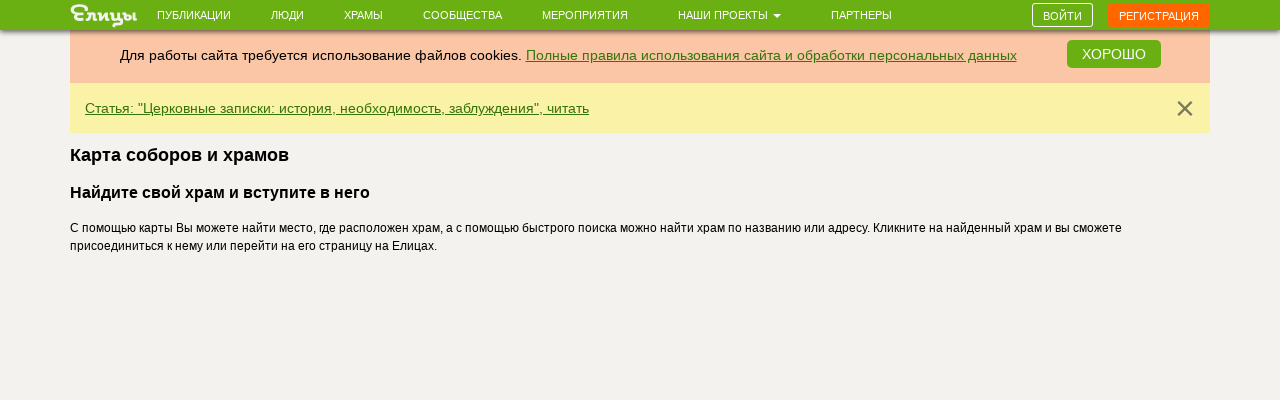

--- FILE ---
content_type: text/html; charset=utf-8
request_url: https://elitsy.ru/map/12619/
body_size: 26002
content:
<!DOCTYPE html>
<html lang="ru" xmlns:og="http://ogp.me/ns#">
<head>





    <!-- Meta, title, CSS, favicons, etc. -->

    <meta charset="utf-8">
    <meta name="viewport" content="width=device-width, initial-scale=1.0">
    
    
    
    <meta name="author" content="">
    
    
    
    <meta name="keywords" content="православие, православный сайт, социальная сеть, церковь, общение, храм, русское православие, православие сегодня, христианство, святой, друзья, мероприятия, сообщества, церковь святого, церкви Москвы, русская православная церковь, венчание, христианин, история христианства, грех, православные фильмы, православный календарь, монастыри" />

    <meta name="google-site-verification" content="y3ViqTLDOjQU669uX4K42ADWS9hB-muWEHTkPX40I0Y" />
    <meta name="webpush-vapid-key" content="BENT-gJ_TFl0HDqAbpRp3HNH7GNT83k1NXW9iNx67n9xjjYFWGpmXqjbRV5i8BKn-9_v9nh_qM_gUTDd86JpbOY">


    <link rel="image_src" href="https://static.elitsy.ru/static/images/avatars/elitsy-social-logo-2.jpg" />
<meta property="title" content="Елицы - православная социальная сеть" />
<meta property="description" content="None" />

<meta property="og:type" content="website" />
<meta property="og:title" content="Елицы - православная социальная сеть" />
<meta property="og:description" content="None" />
<meta itemprop="og:headline" content="Елицы - православная социальная сеть" />
<meta itemprop="og:description" content="None" />

<meta property="og:image" content="https://static.elitsy.ru/static/images/avatars/elitsy-social-logo-2.jpg" />





<meta property="twitter:title" content="Елицы - православная социальная сеть" />
<meta property="twitter:description" content="None" />
<meta property="twitter:image" content="https://static.elitsy.ru/static/images/avatars/elitsy-social-logo-2.jpg" />


    <title>Карта храмов, соборов России, Москвы &mdash; православная социальная сеть «Елицы»</title>

    <link type="text/css" href="https://static.elitsy.ru/static/wp-bundles/elitsy/css/base_html.986a67c84cd21b88529b.css" rel="stylesheet" />
    

<link type="text/css" href="https://static.elitsy.ru/static/wp-bundles/elitsy/css/base.a839cfae539c11984f5d.css" rel="stylesheet" />




    
<script type="text/javascript">(function(w,d,u){w.readyQ=[];w.bindReadyQ=[];function p(x,y){if(x=="ready"){w.bindReadyQ.push(y);}else{w.readyQ.push(x);}};var a={ready:p,bind:p};w.$=w.jQuery=function(f){if(f===d||f===u){return a}else{p(f)}}})(window,document)</script>
<script src="https://static.elitsy.ru/static/assets/js/nprogress.js" type="text/javascript" charset="utf-8"></script>
<script src="https://static.elitsy.ru/static/wp-bundles/assets/settings.ac9d31.js" type="text/javascript" charset="utf-8"></script>



    <link rel="apple-touch-icon-precomposed" sizes="144x144" href="https://static.elitsy.ru/static/assets/ico/apple-touch-icon-144-precomposed.png" />
    <link rel="apple-touch-icon-precomposed" sizes="114x114" href="https://static.elitsy.ru/static/assets/ico/apple-touch-icon-114-precomposed.png" />
    <link rel="apple-touch-icon-precomposed" sizes="72x72" href="https://static.elitsy.ru/static/assets/ico/apple-touch-icon-72-precomposed.png" />
    <link rel="apple-touch-icon-precomposed" href="https://static.elitsy.ru/static/assets/ico/apple-touch-icon-57-precomposed.png" />

    <link rel="shortcut icon" href="https://static.elitsy.ru/static/assets/ico/favicon.png">

</head>

<body class="inside-page map-page">


    

<!--LiveInternet counter--><script type="text/javascript"><!--
new Image().src = "//counter.yadro.ru/hit?r"+
escape(document.referrer)+((typeof(screen)=="undefined")?"":
";s"+screen.width+"*"+screen.height+"*"+(screen.colorDepth?
screen.colorDepth:screen.pixelDepth))+";u"+escape(document.URL)+
";"+Math.random();//--></script><!--/LiveInternet-->





    







    <div class="wrap">

        
            

<header class="navbar navbar-small navbar-fixed-top"><div class="container"><div class="brand-small"><a href="https://elitsy.ru/"><img title="" src="https://static.elitsy.ru/static/images/logo-small.png"></a></div><ul class="navtop js-silent"><li><a href="https://elitsy.ru/posts/">Публикации</a></li><li><a href="https://elitsy.ru/users/top/">Люди</a></li><li><a href="https://elitsy.ru/parish/top/">Храмы</a></li><li><a href="https://elitsy.ru/communities/">Сообщества</a></li><li><a href="https://elitsy.ru/events/">Мероприятия</a></li><li><span class='dropdown'><a href="#" data-toggle='dropdown'>
                        Наши проекты
                        <span class='caret'></span></a><div class="dropdown-menu"><div class="arrow"></div><ul><li><a href="https://zapiski.elitsy.ru/">Елицы.Записки</a></li><li><a href="http://www.convent.mrezha.ru/semia">Нравственные основы семьи</a></li><li><a href="https://elitsy.ru/lawyers/">Вопросы юристу</a></li><li><a href="https://dialog.elitsy.ru/">Вопросы батюшке</a></li><li><a href="https://elitsy.ru/voprosy-psychologu/">Вопросы психологу</a></li><li><a href="https://elitsy.ru/holy/">Православные святыни</a></li><li><a href="https://elitsy.ru/prayer/">Молитва по соглашению</a></li><li><a href="https://elitsy.ru/utro/">Доброе утро</a></li><li><a href="https://elitsy.ru/short/">с о.Андреем Ткачевым</a></li><li><a href="https://elitsy.ru/vecher/">Добрый вечер</a></li><li><a href="https://elitsy.ru/watercolor/">Словесная акварель</a></li><li><a href="https://elitsy.ru/pritchi/">Крылатые притчи</a></li><li><a href="https://elitsy.ru/psychologia/">Советы психолога</a></li><li><a href="https://elitsy.ru/sober/">На трезвую голову</a></li><li><a href="https://elitsy.ru/prostranstvia/">ПроСтранствия</a></li><li><a href="https://elitsy.ru/musik/">Духовная музыка</a></li><li><a href="https://elitsy.ru/moleben/">Молебен о благотворителях</a></li><li><a href="https://elitsy.ru/orientatsiya/">Ориентация</a></li><li><a href="https://elitsy.ru/videos/">Видео</a></li></ul></div></span></li><li><a href="https://elitsy.ru/partners/" target="_blank">Партнеры</a></li></ul><div id="my-popovers" class="popover-message"></div><div class="btn-top"><a class="btn btn-primary js-login-required" data-title="" href="/map/12619/">Войти</a><a class="btn btn-success js-login-required" data-state="accessing" data-title="" href="/map/12619/">Регистрация</a></div></div></header><div class="top-banner" id="super-mega-msg"><div class="container"><div id="c_alert" class="alert fade in" style="background: #fac6a6;text-align:center"><div class="alert-inner" style="display:inline-block">
                    Для работы сайта требуется использование файлов cookies.
                    <a href="https://elitsy.ru/agreements/">Полные правила использования сайта и обработки персональных данных</a></div><a id="id_cookie_alert" class="btn btn-primary" style="margin-top: -5px;margin-left: 15px;" href="#">Хорошо</a></div><div class="alert fade in"><button data-message-id="335" class="close" type="button">&times;</button><div class="alert-inner"><p><a href="https://elitsy.ru/profile/57/2448346/" target="_blank">Статья: "Церковные записки: история, необходимость, заблуждения", читать</a></p></div></div></div></div>

            
        

        <!-- chats -->
        <div class="chat" id='chats'></div>
        <!-- end chats -->

        
    


<div class="content-map">
    <div class="container">
        
        <h1>Карта соборов и храмов</h1>
        
        
        
            <h2>Найдите свой храм и вступите в него</h2>
            <p>С помощью карты Вы можете найти место, где расположен храм, а с помощью быстрого поиска можно найти храм по названию или адресу. Кликните на найденный храм и вы сможете присоединиться к нему или перейти на его страницу на Елицах.</p>
        
        <div class="map-temple-search clearfix">
            
            
            
            
            
            <div class="text-center">
            
            </div>
        </div>
        

        


    

<div id="map-page-canvas"
    class="map fullpage js-el-map"
    data-zoom="2"
    data-center='[55.7, 37.5]'
    data-type="simple"
    data-cluster-icon-href="https://static.elitsy.ru/static/g.png"
    data-coords-type="default"
    data-load-points-url="/map/ajaxpoints/"
    data-balloon-url="/map/temple/ajax/999/"
    data-zoom-start-per="10"
    
    
    data-coords-target="[48.4849656464, 27.6080308083]"
    data-points="[{&quot;text&quot;: &quot;\u0421\u043a\u0430\u043b\u044c\u043d\u044b\u0439 \u043c\u0443\u0436\u0441\u043a\u043e\u0439 \u043c\u043e\u043d\u0430\u0441\u0442\u044b\u0440\u044c \u0432 \u0447\u0435\u0441\u0442\u044c \u0443\u0441\u0435\u043a\u043d\u043e\u0432\u0435\u043d\u0438\u044f \u0433\u043b\u0430\u0432\u044b \u0418\u043e\u0430\u043d\u043d\u0430 \u041f\u0440\u0435\u0434\u0442\u0435\u0447\u0438 \u0441. \u041b\u044f\u0434\u043e\u0432\u0430\u044f&quot;, &quot;coords&quot;: [48.4849656464, 27.6080308083], &quot;pk&quot;: 12619, &quot;icon&quot;: &quot;https://static.elitsy.ru/static/r.png&quot;}]"
    
    ></div>

        
        <div class="map-text clearfix">
            <div class='clearfix'>
                <div class="group-temp-left">
                  <p class="desc-icons"><i class="sprite-icon numb-churches"></i> Группы храмов</p>
                </div>
                <div class="group-temp-right">
                    <p class="desc-icons"><i class="sprite-icon numb-parish"></i> Канонические православные церкви:</p>
                      <div class="can-church">
                        <ul>
                          
                            <li><a href="/patriarchy/7/detail/">Албанская Православная Церковь</a></li>
                            
                          
                            <li><a href="/patriarchy/9/detail/">Антиохийская Православная Церковь</a></li>
                            
                          
                            <li><a href="/patriarchy/10/detail/">Болгарская Православная Церковь</a></li>
                            
                          
                            <li><a href="/patriarchy/23/detail/">Латвийская самоуправляемая Православная Церковь</a></li>
                            
                          
                            <li><a href="/patriarchy/22/detail/">Финляндская Автономная Православная Церковь</a></li>
                            
                          
                            <li><a href="/patriarchy/13/detail/">Кипрская Православная Церковь</a></li>
                            
                          
                            <li><a href="/patriarchy/11/detail/">Грузинская Православная Церковь</a></li>
                            
                          
                            <li><a href="/patriarchy/26/detail/">Раскольничие и захваченные храмы</a></li>
                            
                                </ul></div><div class="can-church"><ul>
                            
                          
                            <li><a href="/patriarchy/14/detail/">Константинопольская ПЦ (не имеет Евхаристического общения с РПЦ)</a></li>
                            
                          
                            <li><a href="/patriarchy/8/detail/">Александрийская Православная Церковь</a></li>
                            
                          
                            <li><a href="/patriarchy/24/detail/">Православная Церковь в Америке</a></li>
                            
                          
                            <li><a href="/patriarchy/21/detail/">Японская Автономная Православная Церковь</a></li>
                            
                          
                            <li><a href="/patriarchy/19/detail/">Православная Церковь Чешских земель и Словакии</a></li>
                            
                          
                            <li><a href="/patriarchy/18/detail/">Польская Православная Церковь</a></li>
                            
                          
                            <li><a href="/patriarchy/17/detail/">Элладская Православная Церковь</a></li>
                            
                          
                            <li><a href="/patriarchy/16/detail/">Сербская Православная Церковь</a></li>
                            
                                </ul></div><div class="can-church"><ul>
                            
                          
                            <li><a href="/patriarchy/5/detail/">Эстонская Православная Церковь</a></li>
                            
                          
                            <li><a href="/patriarchy/2/detail/">РПЦЗ</a></li>
                            
                          
                            <li><a href="/patriarchy/12/detail/">Иерусалимская Православная Церковь</a></li>
                            
                          
                            <li><a href="/patriarchy/15/detail/">Румынская Православная Церковь</a></li>
                            
                          
                            <li><a href="/patriarchy/4/detail/">Православная Церковь Молдовы</a></li>
                            
                          
                            <li><a href="/patriarchy/20/detail/">Китайская Автономная Православная Церковь</a></li>
                            
                          
                            <li><a href="/patriarchy/6/detail/">Белорусский экзархат</a></li>
                            
                          
                            <li><a href="/patriarchy/3/detail/">Украинская Православная Церковь</a></li>
                            
                          
                            <li><a href="/patriarchy/1/detail/">Русская Православная Церковь</a></li>
                            
                          
                        </ul>
                      </div>
               </div>
           </div>
           <div class="info-temples">
               <i class="sprite-icon"></i>Информация о местоположении храмов предоставлена проектом <a href="http://prihod.ru/" target="_blank">Prihod.ru</a>
           </div>
        </div>
        
    </div>
</div>


        
            <div class="push"></div>
        
    </div>

    
<footer>
    <a href="#top" class="to-top"></a>
    <div class="container">
        <div class="footer-inner">
            


<div class="copy footer-menu"><i class="sprite-icon"></i>&copy; 2013-2026 Елицы. Все права защищены<br /><a href="https://elitsy.ru/agreements/">Правила</a><span class="divide">|</span><a href="https://elitsy.ru/about/">О&nbsp;нас</a><span class="divide">|</span><a href="https://elitsy.ru/partners/">Партнеры</a><span class="divide">|</span><a href="https://elitsy.ru/feedback/">Служба&nbsp;поддержки</a><span class="divide">|</span><a href="https://elitsy.ru/dev/">Разработчикам</a><span class="divide">|</span><a href="?setmode=mobile">Мобильная&nbsp;версия</a></div>

        </div>
    </div>
</footer>








    <div class="flash-messages" id="flash-messages-caller" data-refresh='https://elitsy.ru/inform-messages/get-messages/'>
        
    

    </div>


<script id="banner-poproshaika" type="text/html">
    <div class="elbox-b__title">Уважаемые пользователи!</div>
<div class="elbox-b__anons">
    <p>Мы готовим масштабное обновление Елиц, но завершить эту работу мы сможем только с Вашей помощью! </p>
    <p>Вместе мы сделаем Елицы лучше!</p>
</div>
<div class="elbox-b__bg"><img src="https://static.elitsy.ru/static/b/elbox/1__bg.png" width="960" height="711"></div>
<div class="elbox-b__wrap-btn"><a href="https://elitsy.ru/sos/post/" class="elbox-b__btn"><i></i>Внести свою лепту</a></div>

</script>


    
<script src="//code.jquery.com/jquery-1.12.4.min.js" type="text/javascript" charset="utf-8"></script>
<script src="https://static.elitsy.ru/static/dist/fine-uploader/fine-uploader.min.js" type="text/javascript" charset="utf-8"></script>
<script type="text/javascript">(function($,d){$.each(readyQ,function(i,f){$(f)});$.each(bindReadyQ,function(i,f){$(d).bind("ready",f)})})(jQuery,document)</script>
<!-- HTML5 shim and Respond.js IE8 support of HTML5 elements and media queries -->
<!--[if lt IE 9]>
  <script src="https://static.elitsy.ru/static/assets/js/html5shiv.js"></script>
  <script src="https://static.elitsy.ru/static/assets/js/respond.min.js"></script>
  
<![endif]-->






<script type="text/javascript">
    var URLS = {
        'smiles': 'https://static.elitsy.ru/static/wp-bundles/assets/smiles.a9b160.js',
        'user_avatar': 'https://elitsy.ru/profile/avatar/111/',
        'chats_chat': 'https://elitsy.ru/chats/chat/111/',
        
        'select_choices_temples': 'https://elitsy.ru/parish/select/',
        
        'notices': 'https://elitsy.ru/notices/check/',
        'ajaxUpload': 'https://elitsy.ru/files/ajax-upload' + "?att=1"
    };
</script>

<script type="text/javascript" src="https://static.elitsy.ru/static/wp-bundles/elitsy/js/commons.js"></script>
<script type="text/javascript" src="https://static.elitsy.ru/static/wp-bundles/elitsy/js/base-commons.js"></script>

    <script type="text/javascript" src="https://static.elitsy.ru/static/wp-bundles/elitsy/js/base.js"></script>




<script type="text/javascript" defer>
$(function(){

    function extendSite() {
        SITE.up({
            isAnonymous: true,
            
            isMobile: false,
            getAuthModal: '<a href="https://elitsy.ru/login/" data-cb="loginBox"></a>',
            getMembershipNeededModal: '<a href="https://elitsy.ru/membership_needed_modal/"></a>',
            modalConfirm: {
                tpl: '\u003Cdiv id\u003D\u0022modal\u002Dconfirm\u0022\u003E\u000A    \u003Cdiv class\u003D\u0022modal\u002Dheader\u0022\u003E\u000A        \u003Ch2 class\u003D\u0022modal\u002Dtitle confirm\u002Dtitle\u0022\u003E\u003C/h2\u003E\u000A    \u003C/div\u003E\u000A    \u003Cdiv class\u003D\u0022modal\u002Dbody confirm\u002Dtext\u0022\u003E\u003C/div\u003E\u000A    \u003Cdiv class\u003D\u0022modal\u002Dpanel confirm\u002Dpanel\u0022\u003E\u000A        \u003Ca href\u003D\u0022#\u0022 class\u003D\u0022confirm\u002Dno btn btn\u002Ddefault\u0022\u003E\u003C/a\u003E\u000A        \u003Ca href\u003D\u0022#\u0022 class\u003D\u0022confirm\u002Dyes btn btn\u002Dprimary\u0022\u003E\u003C/a\u003E\u000A    \u003C/div\u003E\u000A\u003C/div\u003E',
                title: 'Подтверждение действия',
                text: 'Вы уверены?',
                yes: 'Да',
                no: 'Нет'
            },
            hideFromAnonym: {
                status: false,
                timeout: 3000,
                superTop: false,
                shower: window.supertop_activator['super_head']
            },
            sharingReminder: {'remind_on_anonymous': 10, 'show_after': 60000, 'remind_on': 365},
            soratnikPopupTemplate: [
                '<div class="medal-popup popup">',
                    '<div class="arrow"></div>',
                    '<div class="medal-popup-block-inner">Статус «Сподвижник»</br>',
                '</div>'
            ].join(''),
            voinstvoPopupTemplate: [
                '<div class="medal-popup popup">',
                    '<div class="arrow"></div>',
                    '<div class="medal-popup-block-inner">Состоит в сообществе</br><a href="https://elitsy.ru/communities/99768/detail/">Православное интернет-воинство</a></div>',
                '</div>'
            ].join(''),
            showPrayer: false,
            playSoundNotification: false
        });
        SITE.isFull = !SITE.isMobile;
        
        initSharingReminder();
    }

    if (!window.SITE) {
        $(document).on('el.fire', extendSite)
    } else {
        extendSite();
    }

    $('#id_cookie_alert').on('click', function  () {
        $('.with_cookie_alert').removeClass('with_cookie_alert');
        $("#c_alert").remove();
        $.cookie('agree_with_cookies', '1', {'path': '/'});
    });

});
</script>
<script src="https://yastatic.net/es5-shims/0.0.2/es5-shims.min.js"></script>
<script src="https://yastatic.net/share2/share.js"></script>








    

<script>
  (function(i,s,o,g,r,a,m){i['GoogleAnalyticsObject']=r;i[r]=i[r]||function(){
  (i[r].q=i[r].q||[]).push(arguments)},i[r].l=1*new Date();a=s.createElement(o),
  m=s.getElementsByTagName(o)[0];a.async=1;a.src=g;m.parentNode.insertBefore(a,m)
  })(window,document,'script','//www.google-analytics.com/analytics.js','ga');
  ga('create', 'UA-46832885-1', 'elitsy.ru');
  ga('send', 'pageview');
</script>






<!-- Yandex.Metrika counter -->
<script type="text/javascript">
    
    (function (d, w, c) {
        (w[c] = w[c] || []).push(function() {
            try {
                var yaCounter23541205 = new Ya.Metrika({
                    id:23541205,
                    clickmap:true,
                    trackLinks:true,
                    accurateTrackBounce:true,
                    webvisor:true
                });

                // apply collected sequence
                var goals = SITE.yagoals.goals;
                SITE.yagoals = yaCounter23541205;
                $.each(goals, function(i, item) {
                    SITE.yagoals.reachGoal(item);
                });
            } catch(e) {};
        });

        var n = d.getElementsByTagName("script")[0],
            s = d.createElement("script"),
            f = function () { n.parentNode.insertBefore(s, n); };
        s.type = "text/javascript";
        s.async = true;
        s.src = "//mc.yandex.ru/metrika/watch.js";

        if (w.opera == "[object Opera]") {
            d.addEventListener("DOMContentLoaded", f, false);
        } else { f(); }
    })(document, window, "yandex_metrika_callbacks");
    
    $(window).on('load', function() {


        $('body').on('click', 'form.js-form-short input[type="submit"], form.js-form-full input[type="submit"], form.form-post input[type="submit"]',
            function(e) {
            var postfix = $(this).data("yandex-metrika-postfix") || '';
            SITE.yagoals.reachGoal('YM_SEND_POST_BUTTON'+ postfix);
        });
        $('body').on('click', '.js-ym-goal-share', function(e) {
            SITE.yagoals.reachGoal('YM_CLICK_SHARE_ELITSY');
        });
        $('body').on('click', '.js-ym-goal-like', function(e) {
            SITE.yagoals.reachGoal('YM_CLICK_LIKE_ICON');
        });
        $('body').on('submit', '.js-comment-form, #comment-form', function(e) {
            SITE.yagoals.reachGoal('YM_SEND_COMMENT_BUTTON');
        });
        $('body').on('click', '.ya-share2__link, div.social a.social-sprite', function(e) {
            SITE.yagoals.reachGoal('YM_CLICK_SHARE_SOCIAL');
        });
        $('body').on('yaCounter', '#chat-window', function(e) {
            SITE.yagoals.reachGoal('YM_SEND_CHAT_MESSAGE');
        });
        $('body').on('click', '.right-col .ym-goal-calendar', function(e) {
            SITE.yagoals.reachGoal('GOTOCALENDAR');
        });
        // Social auth
        $('body').on('click', '.js-soc-auth > a', function(e) {
            SITE.yagoals.reachGoal('REG_Socset');
        });
        $('body').on('click', '#accessing-reg-modal .submit,#enter-accessing-registration .submit', function(e) {
            SITE.yagoals.reachGoal('REG_btn');
        });
    });
</script>
<noscript><div><img src="https://mc.yandex.ru/watch/23541205" style="position:absolute; left:-9999px;" alt="" /></div></noscript>
<!-- /Yandex.Metrika counter -->





<script src="https://cdn.ravenjs.com/3.16.1/raven.min.js" crossorigin="anonymous"></script><script>try{Raven.config('https://edf5447a9ec243dca64b4ec14a330fac@sentry.elitsy.ru/3').install()}catch(e){console.log(e)}</script>
</body>
</html>
